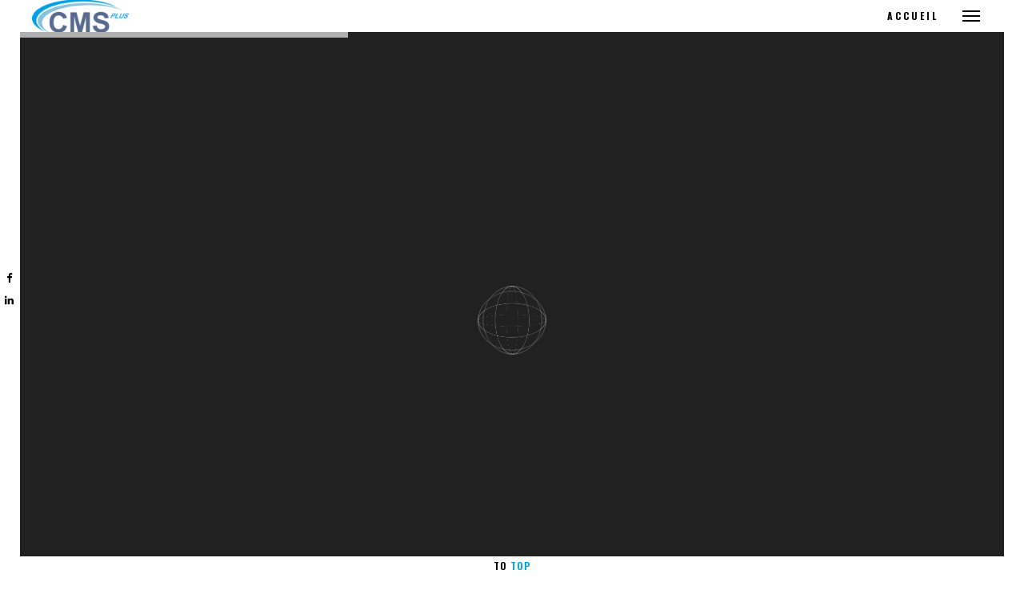

--- FILE ---
content_type: text/css
request_url: https://cmsservizi.net/wp-content/themes/skrollex/style.css?ver=2.0.10
body_size: 170
content:
/*
Theme Name: Skrollex
Theme URI: https://romanmeleshin.art/
Description:  One Page Parallax Theme
Author: x40
Author URI: https://romanmeleshin.art/
Version: 2.10
Tags: custom-colors, custom-header, custom-menu, editor-style, featured-images, translation-ready, full-width-template, theme-options
License: GPL 2.0
License URI: https://www.gnu.org/licenses/old-licenses/gpl-2.0.html
Template: layerswp
*/


--- FILE ---
content_type: application/javascript
request_url: https://cmsservizi.net/wp-content/themes/skrollex/assets/lib/tween/tween.min.js?ver=e459b03c9085c26c75b969befed5b19e
body_size: 1898
content:
// tween.js v.0.15.0 https://github.com/sole/tween.js
void 0===Date.now&&(Date.now=function(){return(new Date).valueOf()});var TWEEN=TWEEN||function(){var n=[];return{REVISION:"14",getAll:function(){return n},removeAll:function(){n=[]},add:function(t){n.push(t)},remove:function(t){var r=n.indexOf(t);-1!==r&&n.splice(r,1)},update:function(t){if(0===n.length)return!1;var r=0;for(t=void 0!==t?t:"undefined"!=typeof window&&void 0!==window.performance&&void 0!==window.performance.now?window.performance.now():Date.now();r<n.length;)n[r].update(t)?r++:n.splice(r,1);return!0}}}();TWEEN.Tween=function(n){var t=n,r={},i={},u={},o=1e3,e=0,a=!1,f=!1,c=!1,s=0,h=null,l=TWEEN.Easing.Linear.None,p=TWEEN.Interpolation.Linear,E=[],d=null,v=!1,I=null,w=null,M=null;for(var O in n)r[O]=parseFloat(n[O],10);this.to=function(n,t){return void 0!==t&&(o=t),i=n,this},this.start=function(n){TWEEN.add(this),f=!0,v=!1,h=void 0!==n?n:"undefined"!=typeof window&&void 0!==window.performance&&void 0!==window.performance.now?window.performance.now():Date.now(),h+=s;for(var o in i){if(i[o]instanceof Array){if(0===i[o].length)continue;i[o]=[t[o]].concat(i[o])}r[o]=t[o],r[o]instanceof Array==!1&&(r[o]*=1),u[o]=r[o]||0}return this},this.stop=function(){return f?(TWEEN.remove(this),f=!1,null!==M&&M.call(t),this.stopChainedTweens(),this):this},this.stopChainedTweens=function(){for(var n=0,t=E.length;t>n;n++)E[n].stop()},this.delay=function(n){return s=n,this},this.repeat=function(n){return e=n,this},this.yoyo=function(n){return a=n,this},this.easing=function(n){return l=n,this},this.interpolation=function(n){return p=n,this},this.chain=function(){return E=arguments,this},this.onStart=function(n){return d=n,this},this.onUpdate=function(n){return I=n,this},this.onComplete=function(n){return w=n,this},this.onStop=function(n){return M=n,this},this.update=function(n){var f;if(h>n)return!0;v===!1&&(null!==d&&d.call(t),v=!0);var M=(n-h)/o;M=M>1?1:M;var O=l(M);for(f in i){var m=r[f]||0,N=i[f];N instanceof Array?t[f]=p(N,O):("string"==typeof N&&(N=m+parseFloat(N,10)),"number"==typeof N&&(t[f]=m+(N-m)*O))}if(null!==I&&I.call(t,O),1==M){if(e>0){isFinite(e)&&e--;for(f in u){if("string"==typeof i[f]&&(u[f]=u[f]+parseFloat(i[f],10)),a){var T=u[f];u[f]=i[f],i[f]=T}r[f]=u[f]}return a&&(c=!c),h=n+s,!0}null!==w&&w.call(t);for(var g=0,W=E.length;W>g;g++)E[g].start(n);return!1}return!0}},TWEEN.Easing={Linear:{None:function(n){return n}},Quadratic:{In:function(n){return n*n},Out:function(n){return n*(2-n)},InOut:function(n){return(n*=2)<1?.5*n*n:-.5*(--n*(n-2)-1)}},Cubic:{In:function(n){return n*n*n},Out:function(n){return--n*n*n+1},InOut:function(n){return(n*=2)<1?.5*n*n*n:.5*((n-=2)*n*n+2)}},Quartic:{In:function(n){return n*n*n*n},Out:function(n){return 1- --n*n*n*n},InOut:function(n){return(n*=2)<1?.5*n*n*n*n:-.5*((n-=2)*n*n*n-2)}},Quintic:{In:function(n){return n*n*n*n*n},Out:function(n){return--n*n*n*n*n+1},InOut:function(n){return(n*=2)<1?.5*n*n*n*n*n:.5*((n-=2)*n*n*n*n+2)}},Sinusoidal:{In:function(n){return 1-Math.cos(n*Math.PI/2)},Out:function(n){return Math.sin(n*Math.PI/2)},InOut:function(n){return.5*(1-Math.cos(Math.PI*n))}},Exponential:{In:function(n){return 0===n?0:Math.pow(1024,n-1)},Out:function(n){return 1===n?1:1-Math.pow(2,-10*n)},InOut:function(n){return 0===n?0:1===n?1:(n*=2)<1?.5*Math.pow(1024,n-1):.5*(-Math.pow(2,-10*(n-1))+2)}},Circular:{In:function(n){return 1-Math.sqrt(1-n*n)},Out:function(n){return Math.sqrt(1- --n*n)},InOut:function(n){return(n*=2)<1?-.5*(Math.sqrt(1-n*n)-1):.5*(Math.sqrt(1-(n-=2)*n)+1)}},Elastic:{In:function(n){var t,r=.1,i=.4;return 0===n?0:1===n?1:(!r||1>r?(r=1,t=i/4):t=i*Math.asin(1/r)/(2*Math.PI),-(r*Math.pow(2,10*(n-=1))*Math.sin(2*(n-t)*Math.PI/i)))},Out:function(n){var t,r=.1,i=.4;return 0===n?0:1===n?1:(!r||1>r?(r=1,t=i/4):t=i*Math.asin(1/r)/(2*Math.PI),r*Math.pow(2,-10*n)*Math.sin(2*(n-t)*Math.PI/i)+1)},InOut:function(n){var t,r=.1,i=.4;return 0===n?0:1===n?1:(!r||1>r?(r=1,t=i/4):t=i*Math.asin(1/r)/(2*Math.PI),(n*=2)<1?-.5*r*Math.pow(2,10*(n-=1))*Math.sin(2*(n-t)*Math.PI/i):r*Math.pow(2,-10*(n-=1))*Math.sin(2*(n-t)*Math.PI/i)*.5+1)}},Back:{In:function(n){var t=1.70158;return n*n*((t+1)*n-t)},Out:function(n){var t=1.70158;return--n*n*((t+1)*n+t)+1},InOut:function(n){var t=2.5949095;return(n*=2)<1?.5*n*n*((t+1)*n-t):.5*((n-=2)*n*((t+1)*n+t)+2)}},Bounce:{In:function(n){return 1-TWEEN.Easing.Bounce.Out(1-n)},Out:function(n){return 1/2.75>n?7.5625*n*n:2/2.75>n?7.5625*(n-=1.5/2.75)*n+.75:2.5/2.75>n?7.5625*(n-=2.25/2.75)*n+.9375:7.5625*(n-=2.625/2.75)*n+.984375},InOut:function(n){return.5>n?.5*TWEEN.Easing.Bounce.In(2*n):.5*TWEEN.Easing.Bounce.Out(2*n-1)+.5}}},TWEEN.Interpolation={Linear:function(n,t){var r=n.length-1,i=r*t,u=Math.floor(i),o=TWEEN.Interpolation.Utils.Linear;return 0>t?o(n[0],n[1],i):t>1?o(n[r],n[r-1],r-i):o(n[u],n[u+1>r?r:u+1],i-u)},Bezier:function(n,t){var r,i=0,u=n.length-1,o=Math.pow,e=TWEEN.Interpolation.Utils.Bernstein;for(r=0;u>=r;r++)i+=o(1-t,u-r)*o(t,r)*n[r]*e(u,r);return i},CatmullRom:function(n,t){var r=n.length-1,i=r*t,u=Math.floor(i),o=TWEEN.Interpolation.Utils.CatmullRom;return n[0]===n[r]?(0>t&&(u=Math.floor(i=r*(1+t))),o(n[(u-1+r)%r],n[u],n[(u+1)%r],n[(u+2)%r],i-u)):0>t?n[0]-(o(n[0],n[0],n[1],n[1],-i)-n[0]):t>1?n[r]-(o(n[r],n[r],n[r-1],n[r-1],i-r)-n[r]):o(n[u?u-1:0],n[u],n[u+1>r?r:u+1],n[u+2>r?r:u+2],i-u)},Utils:{Linear:function(n,t,r){return(t-n)*r+n},Bernstein:function(n,t){var r=TWEEN.Interpolation.Utils.Factorial;return r(n)/r(t)/r(n-t)},Factorial:function(){var n=[1];return function(t){var r,i=1;if(n[t])return n[t];for(r=t;r>1;r--)i*=r;return n[t]=i}}(),CatmullRom:function(n,t,r,i,u){var o=.5*(r-n),e=.5*(i-t),a=u*u,f=u*a;return(2*t-2*r+o+e)*f+(-3*t+3*r-2*o-e)*a+o*u+t}}},"undefined"!=typeof module&&module.exports&&(module.exports=TWEEN);